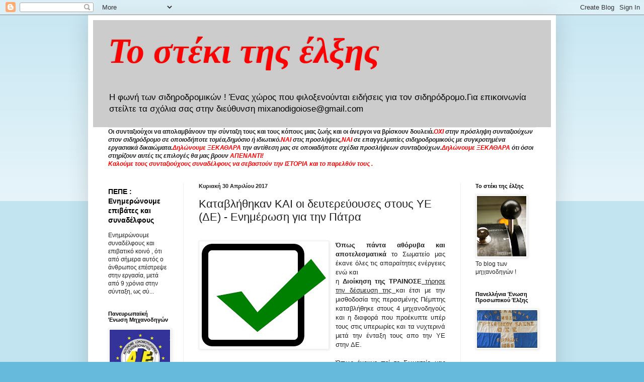

--- FILE ---
content_type: text/html; charset=UTF-8
request_url: https://mixanodigoiose.blogspot.com/b/stats?style=BLACK_TRANSPARENT&timeRange=ALL_TIME&token=APq4FmBDS_do2mRBqwvXB67C1BqLj54nNJOdmigBxqhm_kscO6yQPYvEtEET37AzWoCO6YYZ4hP04mhmOXY3rQ2E_kpWG4UUNw
body_size: -11
content:
{"total":12971057,"sparklineOptions":{"backgroundColor":{"fillOpacity":0.1,"fill":"#000000"},"series":[{"areaOpacity":0.3,"color":"#202020"}]},"sparklineData":[[0,23],[1,25],[2,29],[3,19],[4,31],[5,55],[6,68],[7,43],[8,40],[9,50],[10,38],[11,31],[12,45],[13,44],[14,35],[15,23],[16,52],[17,43],[18,50],[19,35],[20,33],[21,33],[22,39],[23,45],[24,44],[25,61],[26,64],[27,38],[28,100],[29,49]],"nextTickMs":64285}